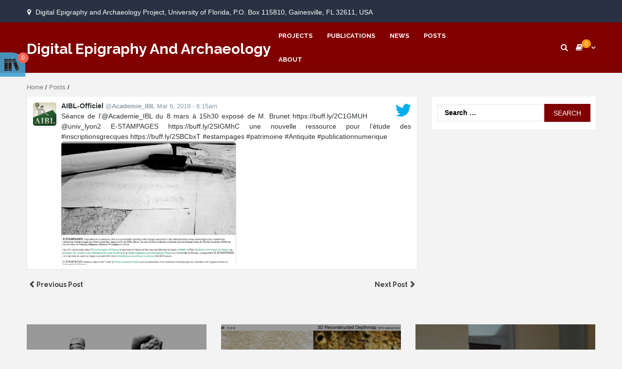

--- FILE ---
content_type: text/html; charset=UTF-8
request_url: https://www.digitalepigraphy.org/356-2/
body_size: 9723
content:
<!doctype html>
<html lang="en-US">
<head>
    <meta charset="UTF-8">
    <meta name="viewport" content="width=device-width, initial-scale=1">
    <link rel="icon" href="/favicon.ico" >
	<link rel="apple-touch-icon" href="/favicon.png">
	<meta name="msapplication-TileColor" content="#ffffff">
	<meta name="msapplication-TileImage" content="/favicon.png">
	    <title>Digital Epigraphy and Archaeology</title>
<meta name='robots' content='max-image-preview:large' />
<link rel='dns-prefetch' href='//static.addtoany.com' />
<link rel='dns-prefetch' href='//fonts.googleapis.com' />
<link rel="alternate" type="application/rss+xml" title="Digital Epigraphy and Archaeology &raquo; Feed" href="https://www.digitalepigraphy.org/feed/" />
<link rel="alternate" type="application/rss+xml" title="Digital Epigraphy and Archaeology &raquo; Comments Feed" href="https://www.digitalepigraphy.org/comments/feed/" />
<script type="text/javascript">
/* <![CDATA[ */
window._wpemojiSettings = {"baseUrl":"https:\/\/s.w.org\/images\/core\/emoji\/14.0.0\/72x72\/","ext":".png","svgUrl":"https:\/\/s.w.org\/images\/core\/emoji\/14.0.0\/svg\/","svgExt":".svg","source":{"concatemoji":"https:\/\/www.digitalepigraphy.org\/wp-includes\/js\/wp-emoji-release.min.js?ver=6.4.7"}};
/*! This file is auto-generated */
!function(i,n){var o,s,e;function c(e){try{var t={supportTests:e,timestamp:(new Date).valueOf()};sessionStorage.setItem(o,JSON.stringify(t))}catch(e){}}function p(e,t,n){e.clearRect(0,0,e.canvas.width,e.canvas.height),e.fillText(t,0,0);var t=new Uint32Array(e.getImageData(0,0,e.canvas.width,e.canvas.height).data),r=(e.clearRect(0,0,e.canvas.width,e.canvas.height),e.fillText(n,0,0),new Uint32Array(e.getImageData(0,0,e.canvas.width,e.canvas.height).data));return t.every(function(e,t){return e===r[t]})}function u(e,t,n){switch(t){case"flag":return n(e,"\ud83c\udff3\ufe0f\u200d\u26a7\ufe0f","\ud83c\udff3\ufe0f\u200b\u26a7\ufe0f")?!1:!n(e,"\ud83c\uddfa\ud83c\uddf3","\ud83c\uddfa\u200b\ud83c\uddf3")&&!n(e,"\ud83c\udff4\udb40\udc67\udb40\udc62\udb40\udc65\udb40\udc6e\udb40\udc67\udb40\udc7f","\ud83c\udff4\u200b\udb40\udc67\u200b\udb40\udc62\u200b\udb40\udc65\u200b\udb40\udc6e\u200b\udb40\udc67\u200b\udb40\udc7f");case"emoji":return!n(e,"\ud83e\udef1\ud83c\udffb\u200d\ud83e\udef2\ud83c\udfff","\ud83e\udef1\ud83c\udffb\u200b\ud83e\udef2\ud83c\udfff")}return!1}function f(e,t,n){var r="undefined"!=typeof WorkerGlobalScope&&self instanceof WorkerGlobalScope?new OffscreenCanvas(300,150):i.createElement("canvas"),a=r.getContext("2d",{willReadFrequently:!0}),o=(a.textBaseline="top",a.font="600 32px Arial",{});return e.forEach(function(e){o[e]=t(a,e,n)}),o}function t(e){var t=i.createElement("script");t.src=e,t.defer=!0,i.head.appendChild(t)}"undefined"!=typeof Promise&&(o="wpEmojiSettingsSupports",s=["flag","emoji"],n.supports={everything:!0,everythingExceptFlag:!0},e=new Promise(function(e){i.addEventListener("DOMContentLoaded",e,{once:!0})}),new Promise(function(t){var n=function(){try{var e=JSON.parse(sessionStorage.getItem(o));if("object"==typeof e&&"number"==typeof e.timestamp&&(new Date).valueOf()<e.timestamp+604800&&"object"==typeof e.supportTests)return e.supportTests}catch(e){}return null}();if(!n){if("undefined"!=typeof Worker&&"undefined"!=typeof OffscreenCanvas&&"undefined"!=typeof URL&&URL.createObjectURL&&"undefined"!=typeof Blob)try{var e="postMessage("+f.toString()+"("+[JSON.stringify(s),u.toString(),p.toString()].join(",")+"));",r=new Blob([e],{type:"text/javascript"}),a=new Worker(URL.createObjectURL(r),{name:"wpTestEmojiSupports"});return void(a.onmessage=function(e){c(n=e.data),a.terminate(),t(n)})}catch(e){}c(n=f(s,u,p))}t(n)}).then(function(e){for(var t in e)n.supports[t]=e[t],n.supports.everything=n.supports.everything&&n.supports[t],"flag"!==t&&(n.supports.everythingExceptFlag=n.supports.everythingExceptFlag&&n.supports[t]);n.supports.everythingExceptFlag=n.supports.everythingExceptFlag&&!n.supports.flag,n.DOMReady=!1,n.readyCallback=function(){n.DOMReady=!0}}).then(function(){return e}).then(function(){var e;n.supports.everything||(n.readyCallback(),(e=n.source||{}).concatemoji?t(e.concatemoji):e.wpemoji&&e.twemoji&&(t(e.twemoji),t(e.wpemoji)))}))}((window,document),window._wpemojiSettings);
/* ]]> */
</script>
<style id='wp-emoji-styles-inline-css' type='text/css'>

	img.wp-smiley, img.emoji {
		display: inline !important;
		border: none !important;
		box-shadow: none !important;
		height: 1em !important;
		width: 1em !important;
		margin: 0 0.07em !important;
		vertical-align: -0.1em !important;
		background: none !important;
		padding: 0 !important;
	}
</style>
<link rel='stylesheet' id='wp-block-library-css' href='https://www.digitalepigraphy.org/wp-includes/css/dist/block-library/style.min.css?ver=6.4.7' type='text/css' media='all' />
<link rel='stylesheet' id='wc-block-style-css' href='https://www.digitalepigraphy.org/wp-content/plugins/wooacademia/packages/woocommerce-blocks/build/style.css?ver=2.4.5' type='text/css' media='all' />
<style id='classic-theme-styles-inline-css' type='text/css'>
/*! This file is auto-generated */
.wp-block-button__link{color:#fff;background-color:#32373c;border-radius:9999px;box-shadow:none;text-decoration:none;padding:calc(.667em + 2px) calc(1.333em + 2px);font-size:1.125em}.wp-block-file__button{background:#32373c;color:#fff;text-decoration:none}
</style>
<style id='global-styles-inline-css' type='text/css'>
body{--wp--preset--color--black: #000000;--wp--preset--color--cyan-bluish-gray: #abb8c3;--wp--preset--color--white: #ffffff;--wp--preset--color--pale-pink: #f78da7;--wp--preset--color--vivid-red: #cf2e2e;--wp--preset--color--luminous-vivid-orange: #ff6900;--wp--preset--color--luminous-vivid-amber: #fcb900;--wp--preset--color--light-green-cyan: #7bdcb5;--wp--preset--color--vivid-green-cyan: #00d084;--wp--preset--color--pale-cyan-blue: #8ed1fc;--wp--preset--color--vivid-cyan-blue: #0693e3;--wp--preset--color--vivid-purple: #9b51e0;--wp--preset--gradient--vivid-cyan-blue-to-vivid-purple: linear-gradient(135deg,rgba(6,147,227,1) 0%,rgb(155,81,224) 100%);--wp--preset--gradient--light-green-cyan-to-vivid-green-cyan: linear-gradient(135deg,rgb(122,220,180) 0%,rgb(0,208,130) 100%);--wp--preset--gradient--luminous-vivid-amber-to-luminous-vivid-orange: linear-gradient(135deg,rgba(252,185,0,1) 0%,rgba(255,105,0,1) 100%);--wp--preset--gradient--luminous-vivid-orange-to-vivid-red: linear-gradient(135deg,rgba(255,105,0,1) 0%,rgb(207,46,46) 100%);--wp--preset--gradient--very-light-gray-to-cyan-bluish-gray: linear-gradient(135deg,rgb(238,238,238) 0%,rgb(169,184,195) 100%);--wp--preset--gradient--cool-to-warm-spectrum: linear-gradient(135deg,rgb(74,234,220) 0%,rgb(151,120,209) 20%,rgb(207,42,186) 40%,rgb(238,44,130) 60%,rgb(251,105,98) 80%,rgb(254,248,76) 100%);--wp--preset--gradient--blush-light-purple: linear-gradient(135deg,rgb(255,206,236) 0%,rgb(152,150,240) 100%);--wp--preset--gradient--blush-bordeaux: linear-gradient(135deg,rgb(254,205,165) 0%,rgb(254,45,45) 50%,rgb(107,0,62) 100%);--wp--preset--gradient--luminous-dusk: linear-gradient(135deg,rgb(255,203,112) 0%,rgb(199,81,192) 50%,rgb(65,88,208) 100%);--wp--preset--gradient--pale-ocean: linear-gradient(135deg,rgb(255,245,203) 0%,rgb(182,227,212) 50%,rgb(51,167,181) 100%);--wp--preset--gradient--electric-grass: linear-gradient(135deg,rgb(202,248,128) 0%,rgb(113,206,126) 100%);--wp--preset--gradient--midnight: linear-gradient(135deg,rgb(2,3,129) 0%,rgb(40,116,252) 100%);--wp--preset--font-size--small: 13px;--wp--preset--font-size--medium: 20px;--wp--preset--font-size--large: 36px;--wp--preset--font-size--x-large: 42px;--wp--preset--spacing--20: 0.44rem;--wp--preset--spacing--30: 0.67rem;--wp--preset--spacing--40: 1rem;--wp--preset--spacing--50: 1.5rem;--wp--preset--spacing--60: 2.25rem;--wp--preset--spacing--70: 3.38rem;--wp--preset--spacing--80: 5.06rem;--wp--preset--shadow--natural: 6px 6px 9px rgba(0, 0, 0, 0.2);--wp--preset--shadow--deep: 12px 12px 50px rgba(0, 0, 0, 0.4);--wp--preset--shadow--sharp: 6px 6px 0px rgba(0, 0, 0, 0.2);--wp--preset--shadow--outlined: 6px 6px 0px -3px rgba(255, 255, 255, 1), 6px 6px rgba(0, 0, 0, 1);--wp--preset--shadow--crisp: 6px 6px 0px rgba(0, 0, 0, 1);}:where(.is-layout-flex){gap: 0.5em;}:where(.is-layout-grid){gap: 0.5em;}body .is-layout-flow > .alignleft{float: left;margin-inline-start: 0;margin-inline-end: 2em;}body .is-layout-flow > .alignright{float: right;margin-inline-start: 2em;margin-inline-end: 0;}body .is-layout-flow > .aligncenter{margin-left: auto !important;margin-right: auto !important;}body .is-layout-constrained > .alignleft{float: left;margin-inline-start: 0;margin-inline-end: 2em;}body .is-layout-constrained > .alignright{float: right;margin-inline-start: 2em;margin-inline-end: 0;}body .is-layout-constrained > .aligncenter{margin-left: auto !important;margin-right: auto !important;}body .is-layout-constrained > :where(:not(.alignleft):not(.alignright):not(.alignfull)){max-width: var(--wp--style--global--content-size);margin-left: auto !important;margin-right: auto !important;}body .is-layout-constrained > .alignwide{max-width: var(--wp--style--global--wide-size);}body .is-layout-flex{display: flex;}body .is-layout-flex{flex-wrap: wrap;align-items: center;}body .is-layout-flex > *{margin: 0;}body .is-layout-grid{display: grid;}body .is-layout-grid > *{margin: 0;}:where(.wp-block-columns.is-layout-flex){gap: 2em;}:where(.wp-block-columns.is-layout-grid){gap: 2em;}:where(.wp-block-post-template.is-layout-flex){gap: 1.25em;}:where(.wp-block-post-template.is-layout-grid){gap: 1.25em;}.has-black-color{color: var(--wp--preset--color--black) !important;}.has-cyan-bluish-gray-color{color: var(--wp--preset--color--cyan-bluish-gray) !important;}.has-white-color{color: var(--wp--preset--color--white) !important;}.has-pale-pink-color{color: var(--wp--preset--color--pale-pink) !important;}.has-vivid-red-color{color: var(--wp--preset--color--vivid-red) !important;}.has-luminous-vivid-orange-color{color: var(--wp--preset--color--luminous-vivid-orange) !important;}.has-luminous-vivid-amber-color{color: var(--wp--preset--color--luminous-vivid-amber) !important;}.has-light-green-cyan-color{color: var(--wp--preset--color--light-green-cyan) !important;}.has-vivid-green-cyan-color{color: var(--wp--preset--color--vivid-green-cyan) !important;}.has-pale-cyan-blue-color{color: var(--wp--preset--color--pale-cyan-blue) !important;}.has-vivid-cyan-blue-color{color: var(--wp--preset--color--vivid-cyan-blue) !important;}.has-vivid-purple-color{color: var(--wp--preset--color--vivid-purple) !important;}.has-black-background-color{background-color: var(--wp--preset--color--black) !important;}.has-cyan-bluish-gray-background-color{background-color: var(--wp--preset--color--cyan-bluish-gray) !important;}.has-white-background-color{background-color: var(--wp--preset--color--white) !important;}.has-pale-pink-background-color{background-color: var(--wp--preset--color--pale-pink) !important;}.has-vivid-red-background-color{background-color: var(--wp--preset--color--vivid-red) !important;}.has-luminous-vivid-orange-background-color{background-color: var(--wp--preset--color--luminous-vivid-orange) !important;}.has-luminous-vivid-amber-background-color{background-color: var(--wp--preset--color--luminous-vivid-amber) !important;}.has-light-green-cyan-background-color{background-color: var(--wp--preset--color--light-green-cyan) !important;}.has-vivid-green-cyan-background-color{background-color: var(--wp--preset--color--vivid-green-cyan) !important;}.has-pale-cyan-blue-background-color{background-color: var(--wp--preset--color--pale-cyan-blue) !important;}.has-vivid-cyan-blue-background-color{background-color: var(--wp--preset--color--vivid-cyan-blue) !important;}.has-vivid-purple-background-color{background-color: var(--wp--preset--color--vivid-purple) !important;}.has-black-border-color{border-color: var(--wp--preset--color--black) !important;}.has-cyan-bluish-gray-border-color{border-color: var(--wp--preset--color--cyan-bluish-gray) !important;}.has-white-border-color{border-color: var(--wp--preset--color--white) !important;}.has-pale-pink-border-color{border-color: var(--wp--preset--color--pale-pink) !important;}.has-vivid-red-border-color{border-color: var(--wp--preset--color--vivid-red) !important;}.has-luminous-vivid-orange-border-color{border-color: var(--wp--preset--color--luminous-vivid-orange) !important;}.has-luminous-vivid-amber-border-color{border-color: var(--wp--preset--color--luminous-vivid-amber) !important;}.has-light-green-cyan-border-color{border-color: var(--wp--preset--color--light-green-cyan) !important;}.has-vivid-green-cyan-border-color{border-color: var(--wp--preset--color--vivid-green-cyan) !important;}.has-pale-cyan-blue-border-color{border-color: var(--wp--preset--color--pale-cyan-blue) !important;}.has-vivid-cyan-blue-border-color{border-color: var(--wp--preset--color--vivid-cyan-blue) !important;}.has-vivid-purple-border-color{border-color: var(--wp--preset--color--vivid-purple) !important;}.has-vivid-cyan-blue-to-vivid-purple-gradient-background{background: var(--wp--preset--gradient--vivid-cyan-blue-to-vivid-purple) !important;}.has-light-green-cyan-to-vivid-green-cyan-gradient-background{background: var(--wp--preset--gradient--light-green-cyan-to-vivid-green-cyan) !important;}.has-luminous-vivid-amber-to-luminous-vivid-orange-gradient-background{background: var(--wp--preset--gradient--luminous-vivid-amber-to-luminous-vivid-orange) !important;}.has-luminous-vivid-orange-to-vivid-red-gradient-background{background: var(--wp--preset--gradient--luminous-vivid-orange-to-vivid-red) !important;}.has-very-light-gray-to-cyan-bluish-gray-gradient-background{background: var(--wp--preset--gradient--very-light-gray-to-cyan-bluish-gray) !important;}.has-cool-to-warm-spectrum-gradient-background{background: var(--wp--preset--gradient--cool-to-warm-spectrum) !important;}.has-blush-light-purple-gradient-background{background: var(--wp--preset--gradient--blush-light-purple) !important;}.has-blush-bordeaux-gradient-background{background: var(--wp--preset--gradient--blush-bordeaux) !important;}.has-luminous-dusk-gradient-background{background: var(--wp--preset--gradient--luminous-dusk) !important;}.has-pale-ocean-gradient-background{background: var(--wp--preset--gradient--pale-ocean) !important;}.has-electric-grass-gradient-background{background: var(--wp--preset--gradient--electric-grass) !important;}.has-midnight-gradient-background{background: var(--wp--preset--gradient--midnight) !important;}.has-small-font-size{font-size: var(--wp--preset--font-size--small) !important;}.has-medium-font-size{font-size: var(--wp--preset--font-size--medium) !important;}.has-large-font-size{font-size: var(--wp--preset--font-size--large) !important;}.has-x-large-font-size{font-size: var(--wp--preset--font-size--x-large) !important;}
.wp-block-navigation a:where(:not(.wp-element-button)){color: inherit;}
:where(.wp-block-post-template.is-layout-flex){gap: 1.25em;}:where(.wp-block-post-template.is-layout-grid){gap: 1.25em;}
:where(.wp-block-columns.is-layout-flex){gap: 2em;}:where(.wp-block-columns.is-layout-grid){gap: 2em;}
.wp-block-pullquote{font-size: 1.5em;line-height: 1.6;}
</style>
<link rel='stylesheet' id='wpcee_front_bootstrap-css' href='https://www.digitalepigraphy.org/wp-content/plugins/wooac-product-page-social-share/assets/css/bootstrap.css?ver=6.4.7' type='text/css' media='all' />
<link rel='stylesheet' id='wpcee_front_end-css' href='https://www.digitalepigraphy.org/wp-content/plugins/wooac-product-page-social-share/assets/css/front_style.css?ver=6.4.7' type='text/css' media='all' />
<link rel='stylesheet' id='woocommerce-layout-css' href='https://www.digitalepigraphy.org/wp-content/plugins/wooacademia/assets/css/woocommerce-layout.css?ver=3.8.1' type='text/css' media='all' />
<link rel='stylesheet' id='woocommerce-smallscreen-css' href='https://www.digitalepigraphy.org/wp-content/plugins/wooacademia/assets/css/woocommerce-smallscreen.css?ver=3.8.1' type='text/css' media='only screen and (max-width: 768px)' />
<link rel='stylesheet' id='woocommerce-general-css' href='https://www.digitalepigraphy.org/wp-content/plugins/wooacademia/assets/css/woocommerce.css?ver=3.8.1' type='text/css' media='all' />
<style id='woocommerce-inline-inline-css' type='text/css'>
.woocommerce form .form-row .required { visibility: visible; }
</style>
<link rel='stylesheet' id='woo-floating-minicart-style-css' href='https://www.digitalepigraphy.org/wp-content/plugins/wooac-floating-minicart/css/awfm-style.css?ver=6.4.7' type='text/css' media='all' />
<link rel='stylesheet' id='woo-floating-minicart-malihu-style-css' href='https://www.digitalepigraphy.org/wp-content/plugins/wooac-floating-minicart/lib/jquery.mCustomScrollbar.min.css?ver=6.4.7' type='text/css' media='all' />
<link rel='stylesheet' id='minimal_shop-google-fonts-css' href='https://fonts.googleapis.com/css?family=Cabin:400,400italic,500,600,700' type='text/css' media='all' />
<link rel='stylesheet' id='bootstrap-css' href='https://www.digitalepigraphy.org/wp-content/themes/storecommerce/assets/bootstrap/css/bootstrap.min.css?ver=6.4.7' type='text/css' media='all' />
<link rel='stylesheet' id='owl-carousel-css' href='https://www.digitalepigraphy.org/wp-content/themes/storecommerce/assets/owl-carousel-v2/assets/owl.carousel.min.css?ver=6.4.7' type='text/css' media='all' />
<link rel='stylesheet' id='owl-theme-default-css' href='https://www.digitalepigraphy.org/wp-content/themes/storecommerce/assets/owl-carousel-v2/assets/owl.theme.default.css?ver=6.4.7' type='text/css' media='all' />
<link rel='stylesheet' id='storecommerce-style-css' href='https://www.digitalepigraphy.org/wp-content/themes/storecommerce/style.css?ver=6.4.7' type='text/css' media='all' />
<link rel='stylesheet' id='storecommerce-woocommerce-style-css' href='https://www.digitalepigraphy.org/wp-content/themes/storecommerce/woocommerce.css?ver=6.4.7' type='text/css' media='all' />
<style id='storecommerce-woocommerce-style-inline-css' type='text/css'>
@font-face {
			font-family: "star";
			src: url("https://www.digitalepigraphy.org/wp-content/plugins/wooacademia/assets/fonts/star.eot");
			src: url("https://www.digitalepigraphy.org/wp-content/plugins/wooacademia/assets/fonts/star.eot?#iefix") format("embedded-opentype"),
				url("https://www.digitalepigraphy.org/wp-content/plugins/wooacademia/assets/fonts/star.woff") format("woff"),
				url("https://www.digitalepigraphy.org/wp-content/plugins/wooacademia/assets/fonts/star.ttf") format("truetype"),
				url("https://www.digitalepigraphy.org/wp-content/plugins/wooacademia/assets/fonts/star.svg#star") format("svg");
			font-weight: normal;
			font-style: normal;
		}
</style>
<link rel='stylesheet' id='minimal_shop-style-css' href='https://www.digitalepigraphy.org/wp-content/themes/minimal-shop/style.css?ver=1.0.2' type='text/css' media='all' />
<link rel='stylesheet' id='font-awesome-css' href='https://www.digitalepigraphy.org/wp-content/themes/storecommerce/assets/font-awesome/css/font-awesome.min.css?ver=6.4.7' type='text/css' media='all' />
<link rel='stylesheet' id='sidr-css' href='https://www.digitalepigraphy.org/wp-content/themes/storecommerce/assets/sidr/css/jquery.sidr.dark.css?ver=6.4.7' type='text/css' media='all' />
<link rel='stylesheet' id='storecommerce-google-fonts-css' href='https://fonts.googleapis.com/css?family=Source%20Sans%20Pro:400,400i,700,700i|Raleway:400,300,500,600,700,900&#038;subset=latin,latin-ext' type='text/css' media='all' />
<script async type="text/javascript" src="//static.addtoany.com/menu/page.js?ver=6.4.7" id="wpss_addtoany_script-js"></script>
<script type="text/javascript" src="https://www.digitalepigraphy.org/wp-includes/js/jquery/jquery.min.js?ver=3.7.1" id="jquery-core-js"></script>
<script type="text/javascript" src="https://www.digitalepigraphy.org/wp-includes/js/jquery/jquery-migrate.min.js?ver=3.4.1" id="jquery-migrate-js"></script>
<script type="text/javascript" src="https://www.digitalepigraphy.org/wp-content/plugins/wooac-product-page-social-share/assets/js/script.js?ver=1" id="wpcee_frontend_js-js"></script>
<link rel="https://api.w.org/" href="https://www.digitalepigraphy.org/wp-json/" /><link rel="alternate" type="application/json" href="https://www.digitalepigraphy.org/wp-json/wp/v2/posts/356" /><link rel="EditURI" type="application/rsd+xml" title="RSD" href="https://www.digitalepigraphy.org/xmlrpc.php?rsd" />
<meta name="generator" content="WordPress 6.4.7" />
<meta name="generator" content="WooCommerce 3.8.1" />
<link rel="canonical" href="https://www.digitalepigraphy.org/356-2/" />
<link rel='shortlink' href='https://www.digitalepigraphy.org/?p=356' />
<link rel="alternate" type="application/json+oembed" href="https://www.digitalepigraphy.org/wp-json/oembed/1.0/embed?url=https%3A%2F%2Fwww.digitalepigraphy.org%2F356-2%2F" />
<link rel="alternate" type="text/xml+oembed" href="https://www.digitalepigraphy.org/wp-json/oembed/1.0/embed?url=https%3A%2F%2Fwww.digitalepigraphy.org%2F356-2%2F&#038;format=xml" />
	<noscript><style>.woocommerce-product-gallery{ opacity: 1 !important; }</style></noscript>
	</head>

<body class="post-template-default single single-post postid-356 single-format-standard theme-storecommerce woocommerce-no-js default-content-layout align-content-left woocommerce-active">


<div id="page" class="site">
    <a class="skip-link screen-reader-text" href="#content">Skip to content</a>
    <section id="above-banner-section-wrapper" class="above-banner section">
            </section>

    <header id="masthead" class="site-header">
                    <div class="top-header">
                <div class="container-wrapper">


                    <div class="top-bar-flex">
                                                    <div class="top-bar-left  inside-float col-2-5 float-l">
                                <ul class="top-bar-menu">
                                                                            <li>
											<a href="https://www.digitalworlds.ufl.edu">
                                            <i class="fa fa-map-marker" aria-hidden="true"></i>
                                            <span>Digital Epigraphy and Archaeology Project, University of Florida, P.O. Box 115810, Gainesville, FL 32611, USA</span>
											</a>
                                        </li>
                                                                                                                                            </ul>
                            </div>
                                                                            <div class="top-bar-right inside-float col-3 float-l ">
                                                            </div>
                                            </div>
                </div>
            </div>
        
        
<div id="site-primary-navigation" class="header-style-2 aft-transparent-header">
    <div class="container-wrapper">
        <div class="desktop-header clearfix">
            <div class="header-left-part">
                <div class="logo-brand">
                    <div class="site-branding">
                                                    <h3 class="site-title"><a href="https://www.digitalepigraphy.org/"
                                                      rel="home">Digital Epigraphy and Archaeology</a></h3>
                                            </div><!-- .site-branding -->
                </div>
            </div>
            <div class="header-middle-right-part">
                <div class="header-middle-part">
                    <div class="navigation-container">

                        <nav id="site-navigation" class="main-navigation">
                                <span class="toggle-menu" aria-controls="primary-menu" aria-expanded="false">
                                    <span class="screen-reader-text">
                                        Primary Menu</span>
                                     <i class="ham"></i>
                            </span>
                            <div class="menu main-menu"><ul id="primary-menu" class="menu"><li id="menu-item-43" class="menu-item menu-item-type-taxonomy menu-item-object-product_cat menu-item-43"><a href="https://www.digitalepigraphy.org/list/projects/">Projects</a></li>
<li id="menu-item-45" class="menu-item menu-item-type-taxonomy menu-item-object-product_cat menu-item-45"><a href="https://www.digitalepigraphy.org/list/publications/">Publications</a></li>
<li id="menu-item-46" class="menu-item menu-item-type-taxonomy menu-item-object-product_cat menu-item-46"><a href="https://www.digitalepigraphy.org/list/news/">News</a></li>
<li id="menu-item-142" class="menu-item menu-item-type-taxonomy menu-item-object-category current-post-ancestor current-menu-parent current-post-parent menu-item-142"><a href="https://www.digitalepigraphy.org/category/posts/">Posts</a></li>
<li id="menu-item-47" class="menu-item menu-item-type-post_type menu-item-object-page menu-item-47"><a href="https://www.digitalepigraphy.org/about/">About</a></li>
</ul></div>                        </nav><!-- #site-navigation -->

                    </div>
                </div>
                <div class="header-right-part">
                    <div class="search">
                        <div id="myOverlay" class="overlay">
                            <span class="close-serach-form" title="Close Overlay">x</span>
                            <div class="overlay-content">
                                        <form role="search" method="get" class="form-inline woocommerce-product-search"
              action="https://www.digitalepigraphy.org/">

            <div class="form-group style-3-search">
                                    <select name="product_cat" class="cate-dropdown">
                        <option value="">&mdash; Select Category &mdash;</option>
                                                    <option value="news" >News</option>
                                                        <option value="projects" >Projects</option>
                                                        <option value="publications" >Publications</option>
                                                </select>
                
                <label class="screen-reader-text"
                       for="woocommerce-product-search-field">Search for:</label>
                <input type="search" id="woocommerce-product-search-field" class="search-field"
                       placeholder="Search Products..."
                       value="" name="s"/>

                <button type="submit" value=""><i class="fa fa-search" aria-hidden="true"></i></button>
                <input type="hidden" name="post_type" value="product"/>

            </div>


        </form>
                                    </div>
                        </div>
                        <button class="open-search-form"><i class="fa fa-search"></i></button>
                    </div>

                                                            
                    <div class="cart-shop">

                            <div class="af-cart-wrapper dropdown">
                                
        <div class="af-cart-wrap">
            <div class="af-cart-icon-and-count dropdown-toggle" data-toggle="dropdown" aria-haspopup="true"
                 aria-expanded="true">
                <i class="fa fa-book"></i>
                <span class="item-count">0</span>
            </div>
            <div class="top-cart-content primary-bgcolor dropdown-menu">
                <ul class="site-header-cart">

                    <li>
                        <div class="widget woocommerce widget_shopping_cart"><div class="widget_shopping_cart_content"></div></div>                    </li>
                </ul>
            </div>
        </div>

                                    </div>

                    </div>
                    

                                    </div>
            </div>
        </div>
    </div>
</div>    </header><!-- #masthead -->

    
    
    <div id="content" class="site-content container-wrapper">

        <nav class="woocommerce-breadcrumb"><a href="https://www.digitalepigraphy.org">Home</a>&nbsp;&#47;&nbsp;<a href="https://www.digitalepigraphy.org/category/posts/">Posts</a>&nbsp;&#47;&nbsp;</nav>

	<div id="primary" class="content-area">
		<main id="main" class="site-main">

		
<article id="post-356" class="post-356 post type-post status-publish format-standard hentry category-posts">


    <div class="post-thumbnail-wrap">
            </div>
    <div class="entry-wrapper-socialmediapost">
    

    <div class="entry-content-socialmediapost">
        <li style="-webkit-text-size-adjust: 100%;
    font-family: Helvetica Neue,Helvetica,Arial,sans-serif;
    color: #292f33;
    font-size: 14px;
    list-style: none;
    text-align: inherit;
    background: #fff;
    border-left: 1px solid #e1e8ed;
    border-right: 1px solid #e1e8ed;
    background-clip: padding-box;
    line-height: inherit;"><ol role="presentation" style="    -webkit-text-size-adjust: 100%;
    font-family: Helvetica Neue,Helvetica,Arial,sans-serif;
    color: #292f33;
    font-size: 14px;
    text-align: inherit;
    line-height: inherit;
    margin: 0;
    padding: 0;
    overflow: visible;
    position: relative;
    margin-left: 0;
    list-style: none;"><li role="presentation" style="    -webkit-text-size-adjust: 100%;
    font-family: Helvetica Neue,Helvetica,Arial,sans-serif;
    color: #292f33;
    font-size: 14px;
    list-style: none;
    text-align: inherit;
    line-height: inherit;
    border-bottom: 1px solid #e1e8ed;
    border-radius: 0;"><div style="    -webkit-text-size-adjust: 100%;
    font-family: Helvetica Neue,Helvetica,Arial,sans-serif;
    color: #292f33;
    font-size: 14px;
    list-style: none;
    text-align: inherit;
    line-height: inherit;
    position: relative;
    min-height: 51px;
    padding: 9px 12px;
    cursor: pointer;
    border-bottom: 0;
    border-radius: 0 0 6px 6px;"><div style="    -webkit-text-size-adjust: 100%;
    font-family: Helvetica Neue,Helvetica,Arial,sans-serif;
    color: #292f33;
    font-size: 14px;
    list-style: none;
    text-align: inherit;
    line-height: inherit;
    cursor: pointer;
    margin-left: 58px;"><div style="    -webkit-text-size-adjust: 100%;
    font-family: Helvetica Neue,Helvetica,Arial,sans-serif;
    color: #292f33;
    font-size: 14px;
    list-style: none;
    text-align: inherit;
    line-height: inherit;
    cursor: pointer;">
	  
	 <a href="https://mobile.twitter.com/Academie_IBL/status/1103252659094605824" style="    -webkit-text-size-adjust: 100%;
    font-family: Helvetica Neue,Helvetica,Arial,sans-serif;
    font-size: 14px;
    list-style: none;
    text-align: inherit;
    line-height: inherit;
    background: transparent;
    color: #FFFFFF;
    text-decoration: none;"><img decoding="async" style="float: right; margin-top: 3px; margin-left: 58px; width: 32px;height: 32px;" src="/social/twitter.png"></a>
    	
          <a style="    -webkit-text-size-adjust: 100%;
    font-family: Helvetica Neue,Helvetica,Arial,sans-serif;
    font-size: 14px;
    list-style: none;
    text-align: inherit;
    line-height: inherit;
    background: transparent;
    text-decoration: none;
    color: #8899a6;" href="https://mobile.twitter.com/Academie_IBL">
    <img decoding="async" style="    -webkit-text-size-adjust: 100%;
    font-family: Helvetica Neue,Helvetica,Arial,sans-serif;
    font-size: 14px;
    list-style: none;
    text-align: inherit;
    line-height: inherit;
    color: #8899a6;
    border: 0;
    width: 48px;
    height: 48px;
    border-radius: 5px;
    float: left;
    margin-top: 3px;
    margin-left: -58px;" src="/social/usr/uid66.jpeg">
    
	<strong style="    -webkit-text-size-adjust: 100%;
    font-family: Helvetica Neue,Helvetica,Arial,sans-serif;
    font-size: 14px;
    list-style: none;
    text-align: inherit;
    line-height: inherit;
    font-weight: bold;
    color: #292f33;">AIBL-Officiel</strong>
    <span style="    -webkit-text-size-adjust: 100%;
    font-family: Helvetica Neue,Helvetica,Arial,sans-serif;
    list-style: none;
    text-align: inherit;
    line-height: inherit;
    font-size: 13px;
    color: #8899a6;
    direction: ltr;
    unicode-bidi: embed;"><s style="text-decoration:none;">@</s><b>Academie_IBL</b></span>
  </a>
        <small style="    -webkit-text-size-adjust: 100%;
    font-family: Helvetica Neue,Helvetica,Arial,sans-serif;
    list-style: none;
    text-align: inherit;
    line-height: inherit;
    cursor: pointer;
    font-size: 13px;
    color: #8899a6;">
  <span style="    -webkit-text-size-adjust: 100%;
    font-family: Helvetica Neue,Helvetica,Arial,sans-serif;
    list-style: none;
    text-align: inherit;
    line-height: inherit;
    cursor: pointer;
    font-size: 13px;
    color: #8899a6;">Mar 6, 2019 - 6:15am</span>
</small>
      </div>      
        <p style="    -webkit-text-size-adjust: 100%;
    color: #292f33;
    font-size: 14px;
    list-style: none;
    line-height: inherit;
    cursor: pointer;
    -webkit-locale: en;
    margin: 0;
    font-family: Segoe UI Light,Segoe UI,Segoe WP Light,Segoe WP,Segoe UI Latin Light,HelveticaNeue,Helvetica,Tahoma,ArialUnicodeMS,sans-serif;
    text-align: justify;
    word-wrap: break-word;
    white-space: pre-wrap;">Séance de l’@Academie_IBL du 8 mars à 15h30 exposé de M. Brunet https://buff.ly/2C1GMUH @univ_lyon2 E-STAMPAGES https://buff.ly/2SIGMhC une nouvelle ressource pour l’étude des #inscriptionsgrecques https://buff.ly/2SBCbxT #estampages #patrimoine #Antiquite #publicationnumerique</p>

         <div style="    -webkit-text-size-adjust: 100%;
    font-family: Helvetica Neue,Helvetica,Arial,sans-serif;
    color: #292f33;
    font-size: 14px;
    list-style: none;
    text-align: inherit;
    line-height: inherit;
    cursor: pointer;"><div style="    -webkit-text-size-adjust: 100%;
    font-family: Helvetica Neue,Helvetica,Arial,sans-serif;
    color: #292f33;
    font-size: 14px;
    list-style: none;
    text-align: inherit;
    line-height: inherit;
    cursor: pointer;
    padding-bottom: 0;"><a style="    -webkit-text-size-adjust: 100%;
    font-family: Helvetica Neue,Helvetica,Arial,sans-serif;
    font-size: 14px;
    list-style: none;
    text-align: inherit;
    line-height: inherit;
    background: transparent;
    color: #FFFFFF;
    text-decoration: none;
    vertical-align: top;
    display: block;
    position: relative;
    max-height: 253px;
    overflow: hidden;
    margin: 0;
    padding: 0;
	width: 50%;
    border-radius: 5px;" href="https://mobile.twitter.com/Academie_IBL/status/1103252659094605824"><div style="    -webkit-text-size-adjust: 100%;
    font-family: Helvetica Neue,Helvetica,Arial,sans-serif;
    font-size: 14px;
    list-style: none;
    text-align: inherit;
    line-height: inherit;
    color: #FFFFFF;"><img decoding="async" src="/social/img/img20.jpg" width="100%" alt="Embedded image permalink" style="margin-top: -30px;"></div></a></div></div></div></div></li></ol></li>
    </div><!-- .entry-content -->

    </div>
</article><!-- #post-356 -->

	<nav class="navigation post-navigation" aria-label="Posts">
		<h2 class="screen-reader-text">Post navigation</h2>
		<div class="nav-links"><div class="nav-previous"><a href="https://www.digitalepigraphy.org/353-2/" rel="prev">Previous Post</a></div><div class="nav-next"><a href="https://www.digitalepigraphy.org/333-2/" rel="next">Next Post</a></div></div>
	</nav>
		</main><!-- #main -->
	</div><!-- #primary -->


<aside id="secondary" class="widget-area">
	<div id="search-2" class="widget storecommerce-widget widget_search"><form role="search" method="get" class="search-form" action="https://www.digitalepigraphy.org/">
				<label>
					<span class="screen-reader-text">Search for:</span>
					<input type="search" class="search-field" placeholder="Search &hellip;" value="" name="s" />
				</label>
				<input type="submit" class="search-submit" value="Search" />
			</form></div></aside><!-- #secondary -->


</div>


<section class="above-footer section">
    <div id="storecommerce_product_category_grid-3" class="widget minimal_shop-widget storecommerce_product_category_grid_widget">            <section class="categories">
                <div class="container-wrapper">
                    <div class="row">
                                        <div class="section-body clearfix">
                        <div class="col-3 float-l pad btm-margi product-ful-wid">
                            <div class="sale-single-wrap">
                                                <div class="data-bg data-bg-hover sale-background"
                     data-background="https://www.digitalepigraphy.org/wp-content/uploads/2015/02/statues.png">
                    <a href="https://www.digitalepigraphy.org/list/projects/"></a>
                </div>
                <div class="sale-info">
            <span class="off-tb">
                <span class="off-tc">
                                            <span class="product-count"><span class="item-count">8</span><span class="item-texts">browse</span></span>
                    
                    <h4 class="sale-title">Projects</h4>



                </span>
            </span>

                </div>

                                        </div>
                        </div>
                        <div class="col-3 float-l pad btm-margi product-ful-wid">
                            <div class="sale-single-wrap">
                                                <div class="data-bg data-bg-hover sale-background"
                     data-background="https://www.digitalepigraphy.org/wp-content/uploads/2021/05/Demo_Image3_small-936x777.png">
                    <a href="https://www.digitalepigraphy.org/list/publications/"></a>
                </div>
                <div class="sale-info">
            <span class="off-tb">
                <span class="off-tc">
                                            <span class="product-count"><span class="item-count">18</span><span class="item-texts">browse</span></span>
                    
                    <h4 class="sale-title">Publications</h4>



                </span>
            </span>

                </div>

                                        </div>
                        </div>
                        <div class="col-3 float-l pad btm-margi product-ful-wid">
                            <div class="sale-single-wrap">
                                                <div class="data-bg data-bg-hover sale-background"
                     data-background="https://www.digitalepigraphy.org/wp-content/uploads/2021/05/museum_night2.jpg">
                    <a href="https://www.digitalepigraphy.org/list/news/"></a>
                </div>
                <div class="sale-info">
            <span class="off-tb">
                <span class="off-tc">
                                            <span class="product-count"><span class="item-count">10</span><span class="item-texts">browse</span></span>
                    
                    <h4 class="sale-title">News</h4>



                </span>
            </span>

                </div>

                                        </div>
                        </div>
                    </div>
                </div>
                </div>
            </section>

            </div></section>


<footer class="site-footer">
        
                        <div class="secondary-footer">
                <div class="container-wrapper">
                                                    <div class="col-2 float-l">
                                <div class="footer-nav-wrapper">
                                    <div class="footer-navigation"><ul id="footer-menu" class="menu"><li class="menu-item menu-item-type-taxonomy menu-item-object-product_cat menu-item-43"><a href="https://www.digitalepigraphy.org/list/projects/">Projects</a></li>
<li class="menu-item menu-item-type-taxonomy menu-item-object-product_cat menu-item-45"><a href="https://www.digitalepigraphy.org/list/publications/">Publications</a></li>
<li class="menu-item menu-item-type-taxonomy menu-item-object-product_cat menu-item-46"><a href="https://www.digitalepigraphy.org/list/news/">News</a></li>
<li class="menu-item menu-item-type-taxonomy menu-item-object-category current-post-ancestor current-menu-parent current-post-parent menu-item-142"><a href="https://www.digitalepigraphy.org/category/posts/">Posts</a></li>
<li class="menu-item menu-item-type-post_type menu-item-object-page menu-item-47"><a href="https://www.digitalepigraphy.org/about/">About</a></li>
</ul></div>                                </div>
                            </div>
                        
                                                    <div class="col-2 float-l">
                                <div class="footer-social-wrapper">
                                                                    </div>
                            </div>
                                        </div>
            </div>
                <div class="site-info">
        <div class="container-wrapper">
            <div class="site-info-wrap">

                
                <div class="single-align-c">
                                                                Copyright &copy; All rights reserved.                    
                        <span class="sep"> | <a href="https://digitalworlds.ufl.edu">Digital Worlds Institute, University of Florida</a></span>
                        
                </div>

                            </div>
        </div>
    </div>
</footer>
</div>
<a id="scroll-up" class="secondary-color">
    <i class="fa fa-angle-up"></i>
</a>
<div class='awfm-warp-content'>

					<div id="woo-floating-minicart" class="woo-floating-minicart">
			
			<div id="woo-floating-minicart-wrapper">
			
			<div id="woo-floating-minicart-icon">
				<span class='cart_contents_count'>0</span>		
				<span class="cart-icon"><img src="https://www.digitalepigraphy.org/wp-content/plugins/wooac-floating-minicart/images/basketg.png" title="My Library" alt="My Library" width="32" height="32" /></span>
			</div><!-- END .woo-floating-minicart-inactive -->

			
						
			
								<p class="cart-items">No items in your library.</p>
			
			
			
			
				<div id="woo-floating-minicart-base">
									
				</div> <!-- end woo-floating-minicart-base -->

			
					</div>	
		</div> <!-- END .woo-floating-minicart-active -->
				</div><style type="text/css">	#woo-floating-minicart.active{
							left:0%;
						}
						
						#woo-floating-minicart-icon {
							float: right;
							position:absolute;
							right: -62px;
							top: 0px;
							}

							#woo-floating-minicart-icon .cart_contents_count{
								position:absolute;
								top:0px;
								left:40px;
							}

							

							#woo-floating-minicart-icon  span.cart-icon{	
							    border-top-right-radius: 50%; 
							    -webkit-border-top-right-radius: 50%;   
							    
							}#woo-floating-minicart{
										position: fixed;
										left:-220px;
										top:15%;
									} #woo-floating-minicart-icon span.cart-icon {
   							 background-color: #42a2ce; }

   							 #woo-floating-minicart-base {
								    background-color: #42a2ce;
								} #woo-floating-minicart p.cart-items {
									    background: #3c3c3c;}
							#woo-floating-minicart-base p.buttons a.button{
								background: #71b02f;
							}
							#woo-floating-minicart-base p.buttons a.button:hover {
								    background: #79bc32;}</style><script type="application/ld+json">{"@context":"https:\/\/schema.org\/","@type":"BreadcrumbList","itemListElement":[{"@type":"ListItem","position":1,"item":{"name":"Home","@id":"https:\/\/www.digitalepigraphy.org"}},{"@type":"ListItem","position":2,"item":{"name":"Posts","@id":"https:\/\/www.digitalepigraphy.org\/category\/posts\/"}},{"@type":"ListItem","position":3,"item":{"name":"","@id":"https:\/\/www.digitalepigraphy.org\/356-2\/"}}]}</script>	<script type="text/javascript">
		var c = document.body.className;
		c = c.replace(/woocommerce-no-js/, 'woocommerce-js');
		document.body.className = c;
	</script>
	<script type="text/javascript" src="https://www.digitalepigraphy.org/wp-content/plugins/wooacademia/assets/js/jquery-blockui/jquery.blockUI.min.js?ver=2.70" id="jquery-blockui-js"></script>
<script type="text/javascript" id="wc-add-to-cart-js-extra">
/* <![CDATA[ */
var wc_add_to_cart_params = {"ajax_url":"\/wp-admin\/admin-ajax.php","wc_ajax_url":"\/?wc-ajax=%%endpoint%%","i18n_view_cart":"View your library","cart_url":"https:\/\/www.digitalepigraphy.org\/my-library\/","is_cart":"","cart_redirect_after_add":"no"};
/* ]]> */
</script>
<script type="text/javascript" src="https://www.digitalepigraphy.org/wp-content/plugins/wooacademia/assets/js/frontend/add-to-cart.min.js?ver=3.8.1" id="wc-add-to-cart-js"></script>
<script type="text/javascript" src="https://www.digitalepigraphy.org/wp-content/plugins/wooacademia/assets/js/js-cookie/js.cookie.min.js?ver=2.1.4" id="js-cookie-js"></script>
<script type="text/javascript" id="woocommerce-js-extra">
/* <![CDATA[ */
var woocommerce_params = {"ajax_url":"\/wp-admin\/admin-ajax.php","wc_ajax_url":"\/?wc-ajax=%%endpoint%%"};
/* ]]> */
</script>
<script type="text/javascript" src="https://www.digitalepigraphy.org/wp-content/plugins/wooacademia/assets/js/frontend/woocommerce.min.js?ver=3.8.1" id="woocommerce-js"></script>
<script type="text/javascript" id="wc-cart-fragments-js-extra">
/* <![CDATA[ */
var wc_cart_fragments_params = {"ajax_url":"\/wp-admin\/admin-ajax.php","wc_ajax_url":"\/?wc-ajax=%%endpoint%%","cart_hash_key":"wc_cart_hash_27e316eb646a107587b5eafd6b061944","fragment_name":"wc_fragments_27e316eb646a107587b5eafd6b061944","request_timeout":"5000"};
/* ]]> */
</script>
<script type="text/javascript" src="https://www.digitalepigraphy.org/wp-content/plugins/wooacademia/assets/js/frontend/cart-fragments.min.js?ver=3.8.1" id="wc-cart-fragments-js"></script>
<script type="text/javascript" src="https://www.digitalepigraphy.org/wp-content/plugins/wooac-floating-minicart/js/awfm-scripts.js?ver=1.0.0" id="woo-floating-minicart-script-js"></script>
<script type="text/javascript" src="https://www.digitalepigraphy.org/wp-content/plugins/wooac-floating-minicart/lib/jquery.mCustomScrollbar.concat.min.js?ver=1.0.0" id="woo-floating-minicart-malihu-script-js"></script>
<script type="text/javascript" src="https://www.digitalepigraphy.org/wp-content/themes/storecommerce/assets/jquery-match-height/jquery.matchHeight.min.js?ver=6.4.7" id="matchheight-js"></script>
<script type="text/javascript" src="https://www.digitalepigraphy.org/wp-content/themes/storecommerce/js/navigation.js?ver=20151215" id="storecommerce-navigation-js"></script>
<script type="text/javascript" src="https://www.digitalepigraphy.org/wp-content/themes/storecommerce/js/skip-link-focus-fix.js?ver=20151215" id="storecommerce-skip-link-focus-fix-js"></script>
<script type="text/javascript" src="https://www.digitalepigraphy.org/wp-includes/js/jquery/ui/core.min.js?ver=1.13.2" id="jquery-ui-core-js"></script>
<script type="text/javascript" src="https://www.digitalepigraphy.org/wp-includes/js/jquery/ui/accordion.min.js?ver=1.13.2" id="jquery-ui-accordion-js"></script>
<script type="text/javascript" src="https://www.digitalepigraphy.org/wp-content/themes/storecommerce/assets/bootstrap/js/bootstrap.min.js?ver=6.4.7" id="bootstrap-js"></script>
<script type="text/javascript" src="https://www.digitalepigraphy.org/wp-content/themes/storecommerce/assets/sidr/js/jquery.sidr.min.js?ver=6.4.7" id="sidr-js"></script>
<script type="text/javascript" src="https://www.digitalepigraphy.org/wp-content/themes/storecommerce/assets/owl-carousel-v2/owl.carousel.min.js?ver=6.4.7" id="owl-carousel-js"></script>
<script type="text/javascript" src="https://www.digitalepigraphy.org/wp-content/themes/storecommerce/assets/script.js?ver=6.4.7" id="storecommerce-script-js"></script>

</body>
</html>


--- FILE ---
content_type: text/css
request_url: https://www.digitalepigraphy.org/wp-content/plugins/wooac-product-page-social-share/assets/css/front_style.css?ver=6.4.7
body_size: 252
content:
.wpss_social_share_buttons {
    margin: 14px 0px;
    clear: both;
    visibility: hidden;
}
.wpss_social_share_buttons a{
	box-shadow: none!important;
	text-decoration: none!important;
	padding:0!important;
    margin-bottom: 3px!important;
    margin-top: 3px!important;
    white-space: normal;
}
.wpss_social_share_buttons.not_before_tab a:nth-child(odd){
	border-right: 5px solid white;
}

.wpss_social_share_buttons.before_tab a{
	border-right: 5px solid white;
}
.icons_only{
	width: auto;
	border-right: 5px solid white;
}

--- FILE ---
content_type: text/css
request_url: https://www.digitalepigraphy.org/wp-content/plugins/wooac-floating-minicart/css/awfm-style.css?ver=6.4.7
body_size: 1525
content:
/*
 * Layout: Sidebar-Content
 *
 * 
*/


#woo-floating-minicart ul{
	background: #fafafa;
	max-height: 250px;
	overflow: auto;
}

.awfm-warp-content{
	color:#fff;	
	width:220px;
	margin-left:5px;
	z-index: 9999;
	font-size:12px;
}
#woo-floating-minicart-icon {
display: inline-block;
width: auto;
width:62px;
}


#woo-floating-minicart-wrapper{
	position:relative;
}
#woo-floating-minicart-icon  span.cart-icon{
	background-color: #42a2ce;
    padding: 9px 12px;      
    opacity: 0.9;    
    cursor: pointer;
	position:absolute;
	top:0;
}


#woo-floating-minicart{	
	z-index: 9999;
	transition: all 1s;	
	-webkit-transition: all 1s;	
	width:	216px;
	margin-top:0;	

}


#woo-floating-minicart-minimize{
	float:right;
	display: inline-block;
	width: auto;
}
#woo-floating-minicart-minimize img{
	position: relative;
}

#woo-floating-minicart-icon .cart_contents_count{
	
	font-size:12px;
	padding:1px 7px;
	background-color: #F36557;
  	border:1px solid #F36557;
  	border-radius: 20px;
	text-align:center;
	z-index: 1;
	line-height:1.5;
}



.woo-floating-minicart{	
	margin-top:15px;	
}
#woo-floating-minicart ul.cart_list.product_list_widget{	
	/*border-radius:3px;*/
}
#woo-floating-minicart ul.cart_list li.mini_cart_item{
	display: block;
	position:relative;
	padding: 10px 0;
    border-radius: 0;	
    margin-bottom: 5px;
    border-bottom:1px solid #EFEFEF;
    overflow: hidden;
}
#woo-floating-minicart ul.cart_list li.mini_cart_item:last-child{
	border:0;
	margin-bottom:0;
}
#woo-floating-minicart p.cart-items{
	background:#3c3c3c;
	clear: both;
	color:#fff;
	margin:0;
	padding:16px 20px;
	text-align:center;
	font-weight: bold;
	line-height:1.5;
}
#woo-floating-minicart ul.cart_list li.mini_cart_item img{
	float:left;
	margin-right:10px;
	border-radius:50%;
}
#woo-floating-minicart ul.cart_list li a{
	width:20%;
	float:left;
}
#woo-floating-minicart ul.cart_list li a:nth-child(2) {
    width: 70%;
    float: left;
}
#woo-floating-minicart span.quantity{
	color:#999;
	font-size:10px;
	display:block;
}
#woo-floating-minicart span.quantity .amount{
	display:inline-block;
	width:auto;
}
#woo-floating-minicart ul.cart_list li.mini_cart_item a:last-child{	
    font-size: 15px;
    position: absolute;
    right: 14px;
    top: 12px;
    width: 15px;
    height: 15px;
    /*line-height: 15px;	*/
}

/*#woo-floating-minicart ul.cart_list li.mini_cart_item a:last-child:not(*:root) {
	line-height: 16px;
}*/
#woo-floating-minicart ul.cart_list li.mini_cart_item a{	
	color: #15334f;
}
#woo-floating-minicart ul.cart_list li.mini_cart_item a:hover{
	text-decoration: none;
}
#woo-floating-minicart-base p.total{
	font-size: .85em;
    text-transform: uppercase;
    color: #15334f;
    padding:25px 20px 0 20px;
    margin-bottom: 10px;
}
#woo-floating-minicart-base p.total span.amount{
	width:auto;
	display:inline-block;
	float:right;
	line-height:1.1;
}
#woo-floating-minicart-base p.total small.tax_label{
	clear:both;
	color:#dedede;
	font-size:10px;
	display:block;
	float:right;
}
#woo-floating-minicart-base p.buttons{
	text-align:center;
	padding:10px 0;
	margin:0;
}
#woo-floating-minicart-base p.buttons a.button{
	margin: 0 0 1em 0;  
    line-height: 1;
    color: #fff !important;
    background: #71b02f;   
    cursor: pointer;
    border: 0;
    text-shadow: none;
    font-size: .9em;
    /*font-family: "proxima-nova",sans-serif;*/
    font-weight: 600;
    text-align: center;
    text-decoration: none !important;
    text-transform: uppercase;
    outline: 0 !important;
    padding:8px 15px;
    -webkit-border-radius: 100px;
    border-radius: 100px;
    -moz-background-clip: padding;
    -webkit-background-clip: padding-box;
    background-clip: padding-box;
}
#woo-floating-minicart-base p.buttons a.button:hover{
	background:#79bc32;
	color:#dedede;
	transition:all 0.5s;
	-webkit-transition:all 0.5s;
}
#woo-floating-minicart-base{
	background-color: #42a2ce;
	display: none;
}

/*#woo-floating-minicart-base a#awfm-cart-button{
	display: block;
	float: left;
	margin: 0 5px;
}
#woo-floating-minicart-base a#awfm-checkout-button{
	display: block;
	float: right;
	margin: 0 5px;
}*/
.awfm-warp-content .woo-floating-minicart ul.product_list_widget{
	margin:0;
	padding:0;
}
.awfm-warp-content .woo-floating-minicart ul.product_list_widget li img{
	border-radius:50%;
	-webkit-border-radius:50%;
	box-shadow: none;
    float: left;
    height: auto;
    margin-left: 4px;
	margin-right:10px;
    width: 32px;
}
.awfm-warp-content .woo-floating-minicart ul.product_list_widget li a{
	font-weight:700;
}
.awfm-warp-content .woo-floating-minicart ul.product_list_widget li a.remove{
	border: 0 none;
    border-radius: 100%;
    color: #ff0000 !important;
	text-align: center;
    text-decoration: none;
}
.awfm-warp-content .woo-floating-minicart ul.product_list_widget li a.remove:hover {
    background: #ff0000 none repeat scroll 0 0;
    color: #ffffff !important;
}

#awfm-best-selling-products{
	text-align: center;
	background:#fafafa; 
	text-transform: uppercase;	
}

#awfm-best-selling-products-ul{
	text-align: center;	
	font-weight: bold;
	padding: 10px;
}

/*best_selling_list*/
.best-selling-header{
	background: #f5f5f5;
	color: #666;
	margin-bottom: 0;
	padding: 10px 0;
	text-align: center;
}
.best_selling_list{
	margin-bottom: 0;
}
.best_selling_list li{
	float: left;
	padding: 5px;
	width: 33.33%;
}
.best_selling_list li img{
	border-radius: 50%;
}
/*best_selling_list end*/


@media only screen and ( max-width:480px ){
	#woo-floating-minicart ul{
		max-height: 200px;
	}
}

--- FILE ---
content_type: text/css
request_url: https://www.digitalepigraphy.org/wp-content/themes/minimal-shop/style.css?ver=1.0.2
body_size: 2012
content:
/*
Theme Name: Minimal Shop
Theme URI: https://afthemes.com/products/minimal-shop/
Author: AF themes
Author URI: https://afthemes.com
Description: Minimal Shop is a child theme of StoreCommerce, an advanced, powerful and flexible, free multipurpose WordPress theme having profound integration with WooCommerce plugin. The child theme has a new header in compressed layout. Additionally, the adds new footer widget area to the parent theme. And for demo site, Shop page has been set as a Static Homepage and placed number of widgets on its Above Banner Widgets Section and Above Footer Widgets Section. Furthermore, the child theme has also altered some of the frontpage layout's default value as well as changes on some essential fonts and color setup. Built with an immense research on modern online shopping sites and the eCommerce functionality in mind, it is a fully responsive WP WooCommerce theme with an elegant design, extensive functionality and incredible user experience. When you start building an awesome store with the help of live customizer theme options and available widgets, it can be implemented as a fashion and clothing store, gadgets store, home appliances shop, automobile shopping site, interior store, books store, photo store, movies store, foods and restaurants online order sites and more. The theme is well optimized that helps to rank your website in the top of search engines and users will get an outstanding support from the team if there will be any difficulties while using the theme. There are three demos available for this theme so choose the one you like and start to build a website. See our demo: https://demo.afthemes.com/storecommerce/minimal-shop/
Support: https://afthemes.com/supports/
Template: storecommerce
Version: 1.0.2
License: GNU General Public License v2 or later
License URI: http://www.gnu.org/licenses/gpl-2.0.html
Text Domain: minimal-shop
Tags: e-commerce, entertainment, one-column, two-columns, left-sidebar, right-sidebar, custom-background, custom-menu, featured-images, full-width-template, custom-header, translation-ready, theme-options, threaded-comments

This theme, like WordPress, is licensed under the GPL.
Use it to make something cool, have fun, and share what you've learned with others.

Minimal Shop is based on Underscores https://underscores.me/, (C) 2012-2017 Automattic, Inc.
Underscores is distributed under the terms of the GNU GPL v2 or later.

Minimal Shop is a child theme of "StoreCommerce". StoreCommerce Theme is licensed under the GPL v2. Copyright 2018 AF themes
Minimal Shop is distributed under the terms of the GNU GPL v2 or later.
*/

body .spinner-container .path
{
stroke: #08162c;

}

body .top-header {
   background-color: #283242;
}

body.home .header-style-2.aft-transparent-header .cart-shop, 
body.home .header-style-2.aft-transparent-header .account-user a, 
body.home .header-style-2.aft-transparent-header .open-search-form, 
body.home .header-style-2.aft-transparent-header .aft-wishlist-trigger, 
body.home .header-style-2.aft-transparent-header .header-left-part .logo-brand .site-title a, 
body.home .header-style-2.aft-transparent-header .header-left-part .logo-brand .site-description,
body .header-left-part .logo-brand .site-title a,
body .header-left-part .logo-brand .site-title a:hover,
body .header-left-part .logo-brand .site-title a:visited,
body .header-left-part .logo-brand .site-description,
body .header-style-3 .account-user a,
body .header-style-3 .account-user a:visited,
body .header-style-3 .account-user a:hover {
    color: #ffffff;
}

.top-cart-content.primary-bgcolor,
.main-navigation ul .sub-menu,
.main-navigation .menu ul ul,
body.home .header-style-2.aft-transparent-header.aft-sticky-navigation.nav-up ,
body.home .header-style-2.aft-transparent-header.aft-sticky-navigation.nav-down,
.header-style-2:before,
body .header-style-3-1 .navigation-section-wrapper,
body .header-style-3 .navigation-section-wrapper
{
    background-color: #800000;
}

.woocommerce ul.cart_list li a,
.header-right-part .cart-shop span,
p.woocommerce-mini-cart__empty-message,
.woocommerce .widget_shopping_cart .total strong,
.woocommerce.widget_shopping_cart .total strong,
body .main-navigation ul .sub-menu li a,
body.home .header-style-2.aft-transparent-header .cart-shop,
body.home .header-style-2.aft-transparent-header .account-user a,
body.home .header-style-2.aft-transparent-header .open-search-form,
body.home .header-style-2.aft-transparent-header .aft-wishlist-trigger,
body.home .header-style-2.aft-transparent-header .main-navigation .menu > li > a,
body .main-navigation .menu ul.menu-desktop > li > a,
body .header-right-part > div  i,
body .main-navigation .menu ul.menu-desktop > li > a:visited,
body .af-cart-icon-and-count:after,
body.home .header-style-2.aft-transparent-header .main-navigation .menu > li > a,
body.home .header-style-2.aft-transparent-header.aft-sticky-navigation.nav-down .main-navigation .menu > li > a,
body.home .header-style-2.aft-transparent-header .af-cart-icon-and-count:after,
body.home .header-style-2.aft-transparent-header.aft-sticky-navigation .af-cart-icon-and-count:after
{
    color: #ffffff;
}

body .header-right-part .overlay button i{
	color: #4a4a4a;
}

body .header-right-part .overlay button:hover i{
	color: #ffffff;
}

.ham,.ham:before, .ham:after
{
    background-color: #ffffff;
}


.posts_latest_widget .posts-date, 
span.offer-date-counter > span,    
body span.menu-description,
body span.title-note,
body .badge-wrapper span.onsale,
body .header-right-part .aft-wooicon .aft-woo-counter,
body .header-right-part .af-cart-icon-and-count .item-count,
body span.product-count span.item-texts,
body .post-thumbnail-wrap .posts-date,
body .posts_latest_widget .posts-date,
body .main-navigation .menu > li > a:before
{
background: #FF9800;
}

span.offer-date-counter > span{
border-color: #FF9800;
}

body span.menu-description:after,
body span.title-note:after,
body span.title-note:after
{
border-top: 5px solid #FF9800;
}

body span.product-count span.item-texts:after{
border-top: 10px solid #FF9800;
}

--- FILE ---
content_type: text/javascript
request_url: https://www.digitalepigraphy.org/wp-content/themes/storecommerce/assets/script.js?ver=6.4.7
body_size: 1735
content:
(function (e) {
    "use strict";
    var n = window.AFTHEMES_JS || {};
    n.mobileMenu = {
            init: function () {
                this.toggleMenu(), this.menuMobile(), this.menuArrow()
            },
            toggleMenu: function () {
                e('#masthead').on('click', '.toggle-menu', function (event) {
                    var ethis = e('.main-navigation .menu .menu-mobile');
                    if (ethis.css('display') == 'block') {
                        ethis.slideUp('300');
                    } else {
                        ethis.slideDown('300');
                    }
                    e('.ham').toggleClass('exit');
                });
                e('#masthead .main-navigation ').on('click', '.menu-mobile a i', function (event) {
                    event.preventDefault();
                    var ethis = e(this),
                        eparent = ethis.closest('li'),
                        esub_menu = eparent.find('> .sub-menu');
                    if (esub_menu.css('display') == 'none') {
                        esub_menu.slideDown('300');
                        ethis.addClass('active');
                    } else {
                        esub_menu.slideUp('300');
                        ethis.removeClass('active');
                    }
                    return false;
                });
            },
            menuMobile: function () {
                if (e('.main-navigation .menu > ul').length) {
                    var ethis = e('.main-navigation .menu > ul'),
                        eparent = ethis.closest('.main-navigation'),
                        pointbreak = eparent.data('epointbreak'),
                        window_width = window.innerWidth;
                    if (typeof pointbreak == 'undefined') {
                        pointbreak = 991;
                    }
                    if (pointbreak >= window_width) {
                        ethis.addClass('menu-mobile').removeClass('menu-desktop');
                        e('.main-navigation .toggle-menu').css('display', 'block');
                    } else {
                        ethis.addClass('menu-desktop').removeClass('menu-mobile').css('display', '');
                        e('.main-navigation .toggle-menu').css('display', '');
                    }
                }
            },
            menuArrow: function () {
                if (e('#masthead .main-navigation div.menu > ul').length) {
                    e('#masthead .main-navigation div.menu > ul .sub-menu').parent('li').find('> a').append('<i class="">');
                }
            }
        },


        n.DataBackground = function () {
            var pageSection = e(".data-bg");
            pageSection.each(function (indx) {
                if (e(this).attr("data-background")) {
                    e(this).css("background-image", "url(" + e(this).data("background") + ")");
                }
            });

            e('.bg-image').each(function () {
                var src = e(this).children('img').attr('src');
                e(this).css('background-image', 'url(' + src + ')').children('img').hide();
            });
        },

        n.Preloader = function () {
            e(window).load(function () {
                e('.spinner-container').fadeOut();
                e('#af-preloader').delay(1000).fadeOut('slow');
            });
        },

        n.Search = function () {
            e(window).load(function () {
                e(".af-search-click").on('click', function () {
                    e("#af-search-wrap").toggleClass("af-search-toggle");
                });
            });
        },

        n.Offcanvas = function () {
            e('.offcanvas-nav').sidr({
                side: 'right'
            });

            e('.sidr-class-sidr-button-close').click(function () {
                e.sidr('close', 'sidr');
            });
        },

        n.openCloseSearch = function () {
            e('.open-search-form').click(function(){
                e('#myOverlay').show();
            });

            e('.close-serach-form').click(function(){
                e('#myOverlay').hide();
            });


        },



        // SHOW/HIDE SCROLL UP //
        n.show_hide_scroll_top = function () {
            if (e(window).scrollTop() > e(window).height() / 2) {
                e("#scroll-up").fadeIn(300);
            } else {
                e("#scroll-up").fadeOut(300);
            }
        },

        n.scroll_up = function () {
            e("#scroll-up").on("click", function () {
                e("html, body").animate({
                    scrollTop: 0
                }, 800);
                return false;
            });
        },



        n.OwlCarouselandSlider = function () {

            jQuery('.main-banner-slider').owlCarousel({
                loop: true,
                margin: 0,
                autoplay:true,
                autoplayTimeout:6000,
                autoplayHoverPause:true,
                nav: true,
                dots: true,
                slideSpeed: 300,
                responsive: {
                    0: {
                        items: 1
                    },
                    600: {
                        items: 1
                    },
                    1000: {
                        items: 1
                    }
                }
            });

            jQuery('.testimonial-slider').owlCarousel({

                items:1,
                loop:true,
                margin:0,
                nav:true,
                dots:false,
                slideSpeed: 300,

            });

            jQuery('.brand-carousel').owlCarousel({
                loop:false,
                margin:10,
                nav:false,
                dots:true,
                autoplay:false,
                responsive:{
                    0:{
                        items:1
                    },
                    768:{
                        items:3
                    },
                    1024:{
                        items:6
                    }
                }
            });

            jQuery('#secondary .insta-carousel').owlCarousel({
                loop:false,
                margin:10,
                items:1,
                dots:false,
                nav:true
            });

            jQuery('.insta-carousel').owlCarousel({
                loop:false,
                margin:10,
                nav:true,
                dots:false,
                autoplay:false,
                responsive:{
                    0:{
                        items:1
                    },
                    768:{
                        items:3
                    },
                    1024:{
                        items:6
                    }
                }
            });

            jQuery('#sidr .product-carousel').owlCarousel({
                loop:false,
                margin:30,
                items:1,
                dots:true,
                nav:true
            });

            jQuery('#secondary .product-carousel').owlCarousel({
                loop:false,
                margin:30,
                items:1,
                dots:true,
                nav:true
            });

            jQuery('.product-carousel').owlCarousel({
                loop:false,
                margin:30,
                nav:true,
                responsive:{
                    0:{
                        items:1
                    },
                    768:{
                        items:2
                    },
                    1024:{
                        items:4
                    }
                }
            });

            jQuery('#secondary .tabbed-product-carousel').owlCarousel({
                loop:false,
                margin:30,
                items:1,
                dots:false,
                nav:true
            });

            jQuery('.tabbed-product-carousel').owlCarousel({
                loop:false,
                margin:30,
                nav:true,
                responsive:{
                    0:{
                        items:1
                    },
                    768:{
                        items:2
                    },
                    1024:{
                        items:4
                    }
                }
            });



            jQuery('.product-slider').owlCarousel({
                loop: true,
                autoplay:true,
                autoplayTimeout:6000,
                autoplayHoverPause:true,
                autoHeight: true,
                margin: 0,
                nav: true,
                dots: true,
                slideSpeed: 300,
                responsive: {
                    0: {
                        items: 1
                    },
                    600: {
                        items: 1
                    },
                    1000: {
                        items: 1
                    }
                }
            });



        },

       

        n.faqAccordion = function () {


            jQuery(".aft-accordion-section").accordion();

        },



        e(document).ready(function () {
            n.mobileMenu.init(), n.DataBackground(), n.Preloader(), n.Search(), n.Offcanvas(), n.openCloseSearch(), n.OwlCarouselandSlider(), n.faqAccordion(), n.scroll_up();
        }), e(window).scroll(function () {
         n.show_hide_scroll_top();
    }), e(window).resize(function () {
        n.mobileMenu.menuMobile();
    })
})(jQuery);

--- FILE ---
content_type: text/javascript
request_url: https://www.digitalepigraphy.org/wp-content/plugins/wooac-product-page-social-share/assets/js/script.js?ver=1
body_size: 118
content:
jQuery(document).ready(function($) {

	$(".wpss_social_share_buttons").css('visibility', 'visible');

});